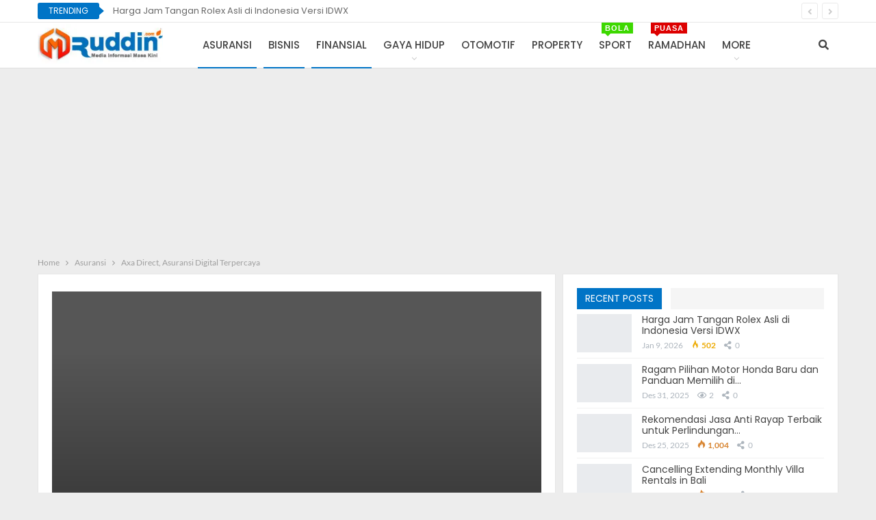

--- FILE ---
content_type: text/html; charset=utf-8
request_url: https://www.google.com/recaptcha/api2/aframe
body_size: 114
content:
<!DOCTYPE HTML><html><head><meta http-equiv="content-type" content="text/html; charset=UTF-8"></head><body><script nonce="4UMc6VrMQIBfQxRSreBtOQ">/** Anti-fraud and anti-abuse applications only. See google.com/recaptcha */ try{var clients={'sodar':'https://pagead2.googlesyndication.com/pagead/sodar?'};window.addEventListener("message",function(a){try{if(a.source===window.parent){var b=JSON.parse(a.data);var c=clients[b['id']];if(c){var d=document.createElement('img');d.src=c+b['params']+'&rc='+(localStorage.getItem("rc::a")?sessionStorage.getItem("rc::b"):"");window.document.body.appendChild(d);sessionStorage.setItem("rc::e",parseInt(sessionStorage.getItem("rc::e")||0)+1);localStorage.setItem("rc::h",'1768496982892');}}}catch(b){}});window.parent.postMessage("_grecaptcha_ready", "*");}catch(b){}</script></body></html>